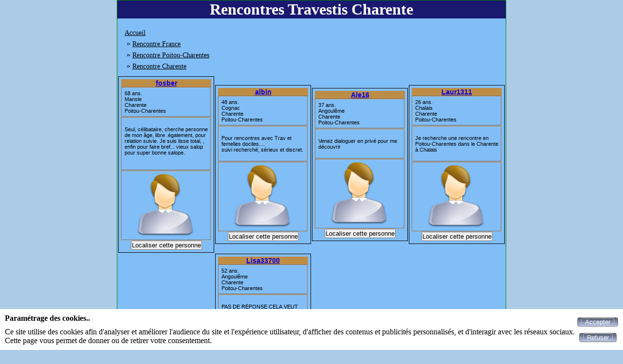

--- FILE ---
content_type: text/html; charset=UTF-8
request_url: https://trav-chat.com/rencontres-travestis-charente?page=2
body_size: 25802
content:
<!DOCTYPE html>
<html lang="fr">
<head>
<meta http-equiv="Content-Type" content="text/html; charset=utf-8" />
<meta name="robots" content="all" />
<meta name="Location" content="France" />
<meta name="language" content="FR" />
<meta name="revisit-after" content="10 days" />
<meta name="identifier-URL" content="https://trav-chat.com" />
<meta name="category" content="Charente, rencontre trav, tchat trav, travestis rencontres, chat travestie gratuit, tchat gratuit travestie, chat travestie" />
<meta name="description" content="chat, vidéos, rencontres, petites annonces de travestis en France région Poitou-Charentes département Charente 2" />
<meta name="keywords" content="Charente,trav,rencontre,travestis,rencontres" />
<link rel="stylesheet" type="text/css" href="/styles/vignette.css" />
<link rel="canonical" href="https://trav-chat.com/rencontres-travestis-charente?page=2" />
<link href="https://trav-chat.com/img/facebook_img_02_300.jpg" rel="image_src"/>
<link href="https://trav-chat.com/img/apple-touch-icon.png" rel="apple-touch-icon"/>
<link rel="icon" type="image/png" href="https://trav-chat.com/img/favicon.png">
<title>Rencontres Travestis Département Charente 2</title>
<link rel="stylesheet" type="text/css" href="/css/cookies_consent.css" />
<meta name="viewport" content="width=device-width, initial-scale=1.0"/>
</head>
<body>
<div id="cookies-consent">
	<div>
		<p class="title">Paramétrage des cookies..</p>
		<p>Ce site utilise des cookies afin d'analyser et améliorer l'audience du site et l'expérience utilisateur, d'afficher des contenus et publicités personnalisés, et d'interagir avec les réseaux sociaux.<br>Cette page vous permet de donner ou de retirer votre consentement.</p>
	</div>
	<div>
	<form method="post">
	<button id="submit_accepter_cookies" name="submit_accepter_cookies" type="submit" class="button-submit-site" title="Accepter"><span><span  id="span-submit_accepter_cookies">Accepter</span></span></button>	</form>
	<form method="post">
	<button id="submit_refuser_cookies" name="submit_refuser_cookies" type="submit" class="button-submit-site" title="Refuser"><span><span  id="span-submit_refuser_cookies">Refuser</span></span></button>	</form>
	</div>
</div>
<div class="pubpays">
<div class="pubref">
<h1>Rencontres Travestis Charente</h1><div class="div_fil_ariane"><ul class="ul_fil_ariane" itemscope itemtype="http://schema.org/BreadcrumbList">
<li class="li_fil_ariane" itemprop="itemListElement" itemscope itemtype="http://schema.org/ListItem">
<a class="href_fil_ariane" itemprop="item" href="https://trav-chat.com" title="Accueil"><span itemprop="name">Accueil</span>
</a>
<meta itemprop="position" content="1">
</li>
<li class="li_fil_ariane" itemprop="itemListElement" itemscope itemtype="http://schema.org/ListItem">
&nbsp;&raquo;&nbsp;<a class="href_fil_ariane" itemprop="item" href="https://trav-chat.com/rencontres-travestis-france" title="Rencontre France"><span itemprop="name">Rencontre France</span>
</a>
<meta itemprop="position" content="2">
</li>
<li class="li_fil_ariane" itemprop="itemListElement" itemscope itemtype="http://schema.org/ListItem">
&nbsp;&raquo;&nbsp;<a class="href_fil_ariane" itemprop="item" href="https://trav-chat.com/rencontres-travestis-poitou-charentes" title="Rencontre Poitou-Charentes"><span itemprop="name">Rencontre Poitou-Charentes</span>
</a>
<meta itemprop="position" content="3">
</li>
<li class="li_fil_ariane" itemprop="itemListElement" itemscope itemtype="http://schema.org/ListItem">
&nbsp;&raquo;&nbsp;<a class="href_fil_ariane" itemprop="item" href="https://trav-chat.com/rencontres-travestis-charente" title="Rencontre Charente"><span itemprop="name">Rencontre Charente</span>
</a>
<meta itemprop="position" content="4">
</li>
</ul>
</div><table class="tableliens"><tr><td class="tdliens4"><div class="div-vignette">
<h2><a href="https://trav-chat.com/fosber-homme-recherche-femme-trav-ou-trans-pour-relation-sur-poitou-charente-8324.html" target="_blank">fosber</a></h2>
<fieldset class="fieldset-detail">
68 ans.<br />
Mansle<br />
Charente<br />
Poitou-Charentes<br />
</fieldset>
<fieldset class="fieldset-description">
<br />
<div class="div-description">
Seul&comma; c&eacute;libataire&comma; cherche personne de mon &acirc;ge&comma; libre &period;&eacute;galement&comma; pour relation suivie&period; Je suis lisse total&comma; &comma; enfin pour faire bref&period;&period;&period; vieux salop pour super bonne salope&period;<br />&NewLine;<br />&NewLine;</div>
<br />
</fieldset>
<fieldset class="fieldset-photo">
<a href="https://trav-chat.com/fosber-homme-recherche-femme-trav-ou-trans-pour-relation-sur-poitou-charente-8324.html">
<img src="photos/photo_def_homme.png" alt="rencontre fosber" title="rencontre fosber" class="photo" />
</a>
</fieldset>
<input type="button" class="button-localisation" onclick="location.href='https://maps.virtuel.eu/?pays_acces=France&amp;departement_acces=Charente&amp;ville_acces=Mansle&amp;adresse_acces=&amp;zoom=6&amp;id_site_acces=12&amp;rencontre=travesti'" value="Localiser cette personne" />
</div>
</td><td class="tdliens4"><div class="div-vignette">
<h2><a href="https://trav-chat.com/albin-163392.html" target="_blank">albin</a></h2>
<fieldset class="fieldset-detail">
48 ans.<br />
Cognac<br />
Charente<br />
Poitou-Charentes<br />
</fieldset>
<fieldset class="fieldset-description">
<br />
<div class="div-description">
Pour rencontres avec Trav et femelles dociles&period;&period;&period;&period;<br />&NewLine;suivi recherch&eacute;&comma; s&eacute;rieux et discret&period;</div>
<br />
</fieldset>
<fieldset class="fieldset-photo">
<a href="https://trav-chat.com/albin-163392.html">
<img src="photos/photo_def_homme.png" alt="rencontre albin" title="rencontre albin" class="photo" />
</a>
</fieldset>
<input type="button" class="button-localisation" onclick="location.href='https://maps.virtuel.eu/?pays_acces=France&amp;departement_acces=Charente&amp;ville_acces=Cognac&amp;adresse_acces=&amp;zoom=6&amp;id_site_acces=12&amp;rencontre=travesti'" value="Localiser cette personne" />
</div>
</td><td class="tdliens4"><div class="div-vignette">
<h2><a href="https://trav-chat.com/ale16-130773.html" target="_blank">Ale16</a></h2>
<fieldset class="fieldset-detail">
37 ans.<br />
Angoulême<br />
Charente<br />
Poitou-Charentes<br />
</fieldset>
<fieldset class="fieldset-description">
<br />
<div class="div-description">
Venez dialoguer en priv&eacute; pour me d&eacute;couvrir</div>
<br />
</fieldset>
<fieldset class="fieldset-photo">
<a href="https://trav-chat.com/ale16-130773.html">
<img src="photos/photo_def_homme.png" alt="rencontre Ale16" title="rencontre Ale16" class="photo" />
</a>
</fieldset>
<input type="button" class="button-localisation" onclick="location.href='https://maps.virtuel.eu/?pays_acces=France&amp;departement_acces=Charente&amp;ville_acces=Angoul%C3%AAme&amp;adresse_acces=&amp;zoom=6&amp;id_site_acces=12&amp;rencontre=travesti'" value="Localiser cette personne" />
</div>
</td><td class="tdliens4"><div class="div-vignette">
<h2><a href="https://trav-chat.com/laur1311-159874.html" target="_blank">Laur1311</a></h2>
<fieldset class="fieldset-detail">
26 ans.<br />
Chalais<br />
Charente<br />
Poitou-Charentes<br />
</fieldset>
<fieldset class="fieldset-description">
<br />
<div class="div-description">
Je recherche une rencontre en Poitou-Charentes dans le Charente à Chalais</div>
<br />
</fieldset>
<fieldset class="fieldset-photo">
<a href="https://trav-chat.com/laur1311-159874.html">
<img src="photos/photo_def_homme.png" alt="rencontre Laur1311" title="rencontre Laur1311" class="photo" />
</a>
</fieldset>
<input type="button" class="button-localisation" onclick="location.href='https://maps.virtuel.eu/?pays_acces=France&amp;departement_acces=Charente&amp;ville_acces=Chalais&amp;adresse_acces=&amp;zoom=6&amp;id_site_acces=12&amp;rencontre=travesti'" value="Localiser cette personne" />
</div>
</td></tr><tr><td class="tdliens4"><div class="div-vignette">
<h2><a href="https://trav-chat.com/reda12-160272.html" target="_blank">Reda12</a></h2>
<fieldset class="fieldset-detail">
18 ans.<br />
Soyaux<br />
Charente<br />
Poitou-Charentes<br />
</fieldset>
<fieldset class="fieldset-description">
<br />
<div class="div-description">
Je recherche une rencontre en Poitou-Charentes dans le Charente à Soyaux</div>
<br />
</fieldset>
<fieldset class="fieldset-photo">
<a href="https://trav-chat.com/reda12-160272.html">
<img src="photos/photo_def_homme.png" alt="rencontre Reda12" title="rencontre Reda12" class="photo" />
</a>
</fieldset>
<input type="button" class="button-localisation" onclick="location.href='https://maps.virtuel.eu/?pays_acces=France&amp;departement_acces=Charente&amp;ville_acces=Soyaux&amp;adresse_acces=&amp;zoom=6&amp;id_site_acces=12&amp;rencontre=travesti'" value="Localiser cette personne" />
</div>
</td><td class="tdliens4"><div class="div-vignette">
<h2><a href="https://trav-chat.com/lisa33700-119873.html" target="_blank">Lisa33700</a></h2>
<fieldset class="fieldset-detail">
52 ans.<br />
Angoulême<br />
Charente<br />
Poitou-Charentes<br />
</fieldset>
<fieldset class="fieldset-description">
<br />
<div class="div-description">
PAS DE R&Eacute;PONSE CELA VEUT DIRE QUE JE NE SUIS PAS INT&Eacute;RESS&Eacute;E&period;&period;&period; LES BB&period;&period;&period;&period;MON CHOU&period;&period;&period;&period;MA CHERIE&period;&period;&period;ET AUTRES DU MEME STYLE&period;&period;&period;&period;&period;&period;EN INTRODUCTION DE MESSAGE SERA BLACKLISTE SYSTEMATIQUEMENT&period;&period;&period;&period;&period;&period;<br />&NewLine;JE RECHERCHE CELUI QUI FERA DE MOI CELLE QUE JE DOIS &Ecirc;TRE &quest;&quest;&quest;&quest;&period;&period; TOUTES MES PHOTOS SONT R&Eacute;ELLES ET NON PHOTOSHOP&Eacute;ES&period;&period;&period;&period;JE NE SUIS PAS SOUMISE &Agrave; BON LECTEUR&period;&period; Coucou je suis la pour discuter&period;&period; Et rencontrer si feeling&period;&period;&period; Si je ne r&eacute;ponds pas c'est que je suis occup&eacute;e&period;&period; Je suis sous traitement hormonal donc Mrs ou autre DITES VOUS BIEN QUE JE NE SUIS PAS UNE FEMME FACILE&period;&period; JE SUIS UNE FEMME EN DEVENIR AVEC DU CARACT&Egrave;RE &Agrave; NE PAS CONFONDRE AVEC CARACT&Eacute;RIELLE &quest;&quest;&quest;&quest;&quest;&quest;&quest;&quest;&quest;&quest;&quest;&quest;&quest;&quest;&quest;&quest;Pour ceux ou celles qui pensent me conna&icirc;tre ou me reconna&icirc;tre je vous emmer&period;&period;&period; &quest;&quest;&quest;&quest;&quest;&quest;&quest;&quest;&quest;&quest;&quest;&quest;&quest;&quest;&quest;&quest;&quest;&quest;&quest;&quest;J assume compl&egrave;tement ma f&eacute;minit&eacute; et me sens tr&egrave;s heureuse dans la peau de la femme qui ne sommeille plus en moi &quest;&quest;&quest;&quest;&quest;&quest;&quest;&quest;&quest;&quest;&quest;&quest;&quest;&quest;&quest;&quest;&quest;&quest;&quest;&quest;</div>
<br />
</fieldset>
<fieldset class="fieldset-photo">
<a href="https://trav-chat.com/lisa33700-119873.html">
<img src="photos/photo_def_femme.png" alt="rencontre Lisa33700" title="rencontre Lisa33700" class="photo" />
</a>
</fieldset>
<input type="button" class="button-localisation" onclick="location.href='https://maps.virtuel.eu/?pays_acces=France&amp;departement_acces=Charente&amp;ville_acces=Angoul%C3%AAme&amp;adresse_acces=&amp;zoom=6&amp;id_site_acces=12&amp;rencontre=travesti'" value="Localiser cette personne" />
</div>
</td><td class="tdliens4"><div class="div-vignette">
<h2><a href="https://trav-chat.com/damienope-156842.html" target="_blank">damienOpe</a></h2>
<fieldset class="fieldset-detail">
45 ans.<br />
Angoulême<br />
Charente<br />
Poitou-Charentes<br />
</fieldset>
<fieldset class="fieldset-description">
<br />
<div class="div-description">
Tr&egrave;s attir&eacute; depuis longtemps mais jamais franchi le pas&period; <br />&NewLine;<br />&NewLine;Merci &agrave; vous</div>
<br />
</fieldset>
<fieldset class="fieldset-photo">
<a href="https://trav-chat.com/damienope-156842.html">
<img src="photos/photo_def_homme.png" alt="rencontre damienOpe" title="rencontre damienOpe" class="photo" />
</a>
</fieldset>
<input type="button" class="button-localisation" onclick="location.href='https://maps.virtuel.eu/?pays_acces=France&amp;departement_acces=Charente&amp;ville_acces=Angoul%C3%AAme&amp;adresse_acces=&amp;zoom=6&amp;id_site_acces=12&amp;rencontre=travesti'" value="Localiser cette personne" />
</div>
</td><td class="tdliens4"><div class="div-vignette">
<h2><a href="https://trav-chat.com/explorateur-143607.html" target="_blank">Explorateur</a></h2>
<fieldset class="fieldset-detail">
55 ans.<br />
Étagnac<br />
Charente<br />
Poitou-Charentes<br />
</fieldset>
<fieldset class="fieldset-description">
<br />
<div class="div-description">
Salut j'aime d&eacute;couvrir sans prise de t&ecirc;te et partager des moments tr&egrave;s sensibles&comma; &agrave; tr&egrave;s bient&ocirc;t j'esp&egrave;re&period;</div>
<br />
</fieldset>
<fieldset class="fieldset-photo">
<a href="https://trav-chat.com/explorateur-143607.html">
<img src="photos/photo_def_homme.png" alt="rencontre Explorateur" title="rencontre Explorateur" class="photo" />
</a>
</fieldset>
<input type="button" class="button-localisation" onclick="location.href='https://maps.virtuel.eu/?pays_acces=France&amp;departement_acces=Charente&amp;ville_acces=%C3%89tagnac&amp;adresse_acces=&amp;zoom=6&amp;id_site_acces=12&amp;rencontre=travesti'" value="Localiser cette personne" />
</div>
</td></tr><tr><td class="tdliens4"><div class="div-vignette">
<h2><a href="https://trav-chat.com/ericcold-111931.html" target="_blank">ericcold</a></h2>
<fieldset class="fieldset-detail">
65 ans.<br />
Condéon<br />
Charente<br />
Poitou-Charentes<br />
</fieldset>
<fieldset class="fieldset-description">
<br />
<div class="div-description">
Recherche une femme mature pour une relation respectueuse et d&eacute;brid&eacute;e mais aussi un travesti a sucer et qui aime sucer et plus</div>
<br />
</fieldset>
<fieldset class="fieldset-photo">
<a href="https://trav-chat.com/ericcold-111931.html">
<img src="photos/photo_def_homme.png" alt="rencontre ericcold" title="rencontre ericcold" class="photo" />
</a>
</fieldset>
<input type="button" class="button-localisation" onclick="location.href='https://maps.virtuel.eu/?pays_acces=France&amp;departement_acces=Charente&amp;ville_acces=Cond%C3%A9on&amp;adresse_acces=&amp;zoom=6&amp;id_site_acces=12&amp;rencontre=travesti'" value="Localiser cette personne" />
</div>
</td><td class="tdliens4"><div class="div-vignette">
<h2><a href="https://trav-chat.com/alain16-137621.html" target="_blank">alain16</a></h2>
<fieldset class="fieldset-detail">
46 ans.<br />
Angoulême<br />
Charente<br />
Poitou-Charentes<br />
</fieldset>
<fieldset class="fieldset-description">
<br />
<div class="div-description">
rencontrer  des  travestis  sympa  pour  passer  du  bon  temps&period;</div>
<br />
</fieldset>
<fieldset class="fieldset-photo">
<a href="https://trav-chat.com/alain16-137621.html">
<img src="photos/photo_def_homme.png" alt="rencontre alain16" title="rencontre alain16" class="photo" />
</a>
</fieldset>
<input type="button" class="button-localisation" onclick="location.href='https://maps.virtuel.eu/?pays_acces=France&amp;departement_acces=Charente&amp;ville_acces=Angoul%C3%AAme&amp;adresse_acces=&amp;zoom=6&amp;id_site_acces=12&amp;rencontre=travesti'" value="Localiser cette personne" />
</div>
</td><td class="tdliens4"><div class="div-vignette">
<h2><a href="https://trav-chat.com/dolly-prane-123541.html" target="_blank">Dolly Prane</a></h2>
<fieldset class="fieldset-detail">
60 ans.<br />
Angoulême<br />
Charente<br />
Poitou-Charentes<br />
</fieldset>
<fieldset class="fieldset-description">
<br />
<div class="div-description">
Mec gay adore se faire baiser sous contr&ocirc;le de mon maitre&comma; alors si tu as une grosse queue et que tu aimes te vider dans une bonne&comma; wellcome&comma; je re&ccedil;ois </div>
<br />
</fieldset>
<fieldset class="fieldset-photo">
<a href="https://trav-chat.com/dolly-prane-123541.html">
<img src="photos/photo_def_homme.png" alt="rencontre Dolly Prane" title="rencontre Dolly Prane" class="photo" />
</a>
</fieldset>
<input type="button" class="button-localisation" onclick="location.href='https://maps.virtuel.eu/?pays_acces=France&amp;departement_acces=Charente&amp;ville_acces=Angoul%C3%AAme&amp;adresse_acces=&amp;zoom=6&amp;id_site_acces=12&amp;rencontre=travesti'" value="Localiser cette personne" />
</div>
</td><td class="tdliens4"><div class="div-vignette">
<h2><a href="https://trav-chat.com/mimi16250-152848.html" target="_blank">Mimi16250</a></h2>
<fieldset class="fieldset-detail">
47 ans.<br />
Angoulême<br />
Charente<br />
Poitou-Charentes<br />
</fieldset>
<fieldset class="fieldset-description">
<br />
<div class="div-description">
Je recherche plan sex avec trav ou trans</div>
<br />
</fieldset>
<fieldset class="fieldset-photo">
<a href="https://trav-chat.com/mimi16250-152848.html">
<img src="photos/photo_def_homme.png" alt="rencontre Mimi16250" title="rencontre Mimi16250" class="photo" />
</a>
</fieldset>
<input type="button" class="button-localisation" onclick="location.href='https://maps.virtuel.eu/?pays_acces=France&amp;departement_acces=Charente&amp;ville_acces=Angoul%C3%AAme&amp;adresse_acces=&amp;zoom=6&amp;id_site_acces=12&amp;rencontre=travesti'" value="Localiser cette personne" />
</div>
</td></tr><tr><td class="tdliens4"><div class="div-vignette">
<h2><a href="https://trav-chat.com/ptitfilou-135371.html" target="_blank">Ptitfilou</a></h2>
<fieldset class="fieldset-detail">
29 ans.<br />
Angoulême<br />
Charente<br />
Poitou-Charentes<br />
</fieldset>
<fieldset class="fieldset-description">
<br />
<div class="div-description">
Je recherche une rencontre en Poitou-Charentes dans le Charente à Angoulême</div>
<br />
</fieldset>
<fieldset class="fieldset-photo">
<a href="https://trav-chat.com/ptitfilou-135371.html">
<img src="photos/photo_def_homme.png" alt="rencontre Ptitfilou" title="rencontre Ptitfilou" class="photo" />
</a>
</fieldset>
<input type="button" class="button-localisation" onclick="location.href='https://maps.virtuel.eu/?pays_acces=France&amp;departement_acces=Charente&amp;ville_acces=Angoul%C3%AAme&amp;adresse_acces=&amp;zoom=6&amp;id_site_acces=12&amp;rencontre=travesti'" value="Localiser cette personne" />
</div>
</td><td class="tdliens4"><div class="div-vignette">
<h2><a href="https://trav-chat.com/redxiii-82014.html" target="_blank">RedXIII</a></h2>
<fieldset class="fieldset-detail">
24 ans.<br />
Angoulême<br />
Charente<br />
Poitou-Charentes<br />
</fieldset>
<fieldset class="fieldset-description">
<br />
<div class="div-description">
Black&comma; 23 ans&comma; cherchant tout simplement &agrave; s amuser</div>
<br />
</fieldset>
<fieldset class="fieldset-photo">
<a href="https://trav-chat.com/redxiii-82014.html">
<img src="photos/photo_def_homme.png" alt="rencontre RedXIII" title="rencontre RedXIII" class="photo" />
</a>
</fieldset>
<input type="button" class="button-localisation" onclick="location.href='https://maps.virtuel.eu/?pays_acces=France&amp;departement_acces=Charente&amp;ville_acces=Angoul%C3%AAme&amp;adresse_acces=&amp;zoom=6&amp;id_site_acces=12&amp;rencontre=travesti'" value="Localiser cette personne" />
</div>
</td><td class="tdliens4"><div class="div-vignette">
<h2><a href="https://trav-chat.com/tonio465-87563.html" target="_blank">Tonio465</a></h2>
<fieldset class="fieldset-detail">
30 ans.<br />
Cognac<br />
Charente<br />
Poitou-Charentes<br />
</fieldset>
<fieldset class="fieldset-description">
<br />
<div class="div-description">
Pour rencontre sympa en charente </div>
<br />
</fieldset>
<fieldset class="fieldset-photo">
<a href="https://trav-chat.com/tonio465-87563.html">
<img src="photos/photo_def_homme.png" alt="rencontre Tonio465" title="rencontre Tonio465" class="photo" />
</a>
</fieldset>
<input type="button" class="button-localisation" onclick="location.href='https://maps.virtuel.eu/?pays_acces=France&amp;departement_acces=Charente&amp;ville_acces=Cognac&amp;adresse_acces=&amp;zoom=6&amp;id_site_acces=12&amp;rencontre=travesti'" value="Localiser cette personne" />
</div>
</td><td class="tdliens4"><div class="div-vignette">
<h2><a href="https://trav-chat.com/elisa-alain-18347.html" target="_blank">Elisa-Alain</a></h2>
<fieldset class="fieldset-detail">
56 ans.<br />
Angoulême<br />
Charente<br />
Poitou-Charentes<br />
</fieldset>
<fieldset class="fieldset-description">
<br />
<div class="div-description">
Couple  bi actif passif recherche travestie transgenre ou h bi actif passif  r&eacute;gion  charente de pr&eacute;f&eacute;rence  libre et non mari tros compliqu&eacute; en re&ccedil;ois&period; Libre que le vendredi soir et samedi apr&egrave;s 21h00 jamais la semaine &period;</div>
<br />
</fieldset>
<fieldset class="fieldset-photo">
<a href="https://trav-chat.com/elisa-alain-18347.html">
<img src="photos/photo_def_femme.png" alt="rencontre Elisa-Alain" title="rencontre Elisa-Alain" class="photo" />
</a>
</fieldset>
<input type="button" class="button-localisation" onclick="location.href='https://maps.virtuel.eu/?pays_acces=France&amp;departement_acces=Charente&amp;ville_acces=Angoul%C3%AAme&amp;adresse_acces=&amp;zoom=6&amp;id_site_acces=12&amp;rencontre=travesti'" value="Localiser cette personne" />
</div>
</td></tr><tr><td class="tdliens4"><div class="div-vignette">
<h2><a href="https://trav-chat.com/hummm16-146745.html" target="_blank">Hummm16</a></h2>
<fieldset class="fieldset-detail">
33 ans.<br />
Confolens<br />
Charente<br />
Poitou-Charentes<br />
</fieldset>
<fieldset class="fieldset-description">
<br />
<div class="div-description">
Je recherche une rencontre en Poitou-Charentes dans le Charente à Confolens</div>
<br />
</fieldset>
<fieldset class="fieldset-photo">
<a href="https://trav-chat.com/hummm16-146745.html">
<img src="photos/photo_def_homme.png" alt="rencontre Hummm16" title="rencontre Hummm16" class="photo" />
</a>
</fieldset>
<input type="button" class="button-localisation" onclick="location.href='https://maps.virtuel.eu/?pays_acces=France&amp;departement_acces=Charente&amp;ville_acces=Confolens&amp;adresse_acces=&amp;zoom=6&amp;id_site_acces=12&amp;rencontre=travesti'" value="Localiser cette personne" />
</div>
</td><td class="tdliens4"><div class="div-vignette">
<h2><a href="https://trav-chat.com/lovetrans-146591.html" target="_blank">lovetrans</a></h2>
<fieldset class="fieldset-detail">
37 ans.<br />
Aubeterre-sur-Dronne<br />
Charente<br />
Poitou-Charentes<br />
</fieldset>
<fieldset class="fieldset-description">
<br />
<div class="div-description">
j adore les transgenre et les trav </div>
<br />
</fieldset>
<fieldset class="fieldset-photo">
<a href="https://trav-chat.com/lovetrans-146591.html">
<img src="photos/photo_def_homme.png" alt="rencontre lovetrans" title="rencontre lovetrans" class="photo" />
</a>
</fieldset>
<input type="button" class="button-localisation" onclick="location.href='https://maps.virtuel.eu/?pays_acces=France&amp;departement_acces=Charente&amp;ville_acces=Aubeterre-sur-Dronne&amp;adresse_acces=&amp;zoom=6&amp;id_site_acces=12&amp;rencontre=travesti'" value="Localiser cette personne" />
</div>
</td><td class="tdliens4"><div class="div-vignette">
<h2><a href="https://trav-chat.com/sexehard1630-146020.html" target="_blank">Sexehard1630</a></h2>
<fieldset class="fieldset-detail">
31 ans.<br />
Angoulême<br />
Charente<br />
Poitou-Charentes<br />
</fieldset>
<fieldset class="fieldset-description">
<br />
<div class="div-description">
Je recherche une rencontre en Poitou-Charentes dans le Charente à Angoulême</div>
<br />
</fieldset>
<fieldset class="fieldset-photo">
<a href="https://trav-chat.com/sexehard1630-146020.html">
<img src="photos/photo_def_homme.png" alt="rencontre Sexehard1630" title="rencontre Sexehard1630" class="photo" />
</a>
</fieldset>
<input type="button" class="button-localisation" onclick="location.href='https://maps.virtuel.eu/?pays_acces=France&amp;departement_acces=Charente&amp;ville_acces=Angoul%C3%AAme&amp;adresse_acces=&amp;zoom=6&amp;id_site_acces=12&amp;rencontre=travesti'" value="Localiser cette personne" />
</div>
</td><td class="tdliens4"><div class="div-vignette">
<h2><a href="https://trav-chat.com/patricia16-un-peut-de-seins-toute-lisse-lope-male-tres-femelle-recherche-dom-actif-en-charente-6797.html" target="_blank">patricia16</a></h2>
<fieldset class="fieldset-detail">
72 ans.<br />
Angoulême<br />
Charente<br />
Poitou-Charentes<br />
</fieldset>
<fieldset class="fieldset-description">
<br />
<div class="div-description">
170 77 kg avec un peut de seins toute lisse lope male tr&eacute;s femelle recherche dom actif en charente pour de temps en temps &comma; <br />&NewLine;envie d'essayer avec homme origine arabe musulman de 58&sol;65 ans pour devenir sa kahba r&eacute;guli&eacute;re &comma;et &eacute;ventuellement un dom black&period;<br />&NewLine;mon nouveau pr&eacute;nom de salope est samia&period; <br />&NewLine;</div>
<br />
</fieldset>
<fieldset class="fieldset-photo">
<a href="https://trav-chat.com/patricia16-un-peut-de-seins-toute-lisse-lope-male-tres-femelle-recherche-dom-actif-en-charente-6797.html">
<img src="photos/photo_def_homme.png" alt="rencontre patricia16" title="rencontre patricia16" class="photo" />
</a>
</fieldset>
<input type="button" class="button-localisation" onclick="location.href='https://maps.virtuel.eu/?pays_acces=France&amp;departement_acces=Charente&amp;ville_acces=Angoul%C3%AAme&amp;adresse_acces=&amp;zoom=6&amp;id_site_acces=12&amp;rencontre=travesti'" value="Localiser cette personne" />
</div>
</td></tr></table><br/>
<div class="pieddepage">
</div>
</div>
</div>
</body>
</html>
